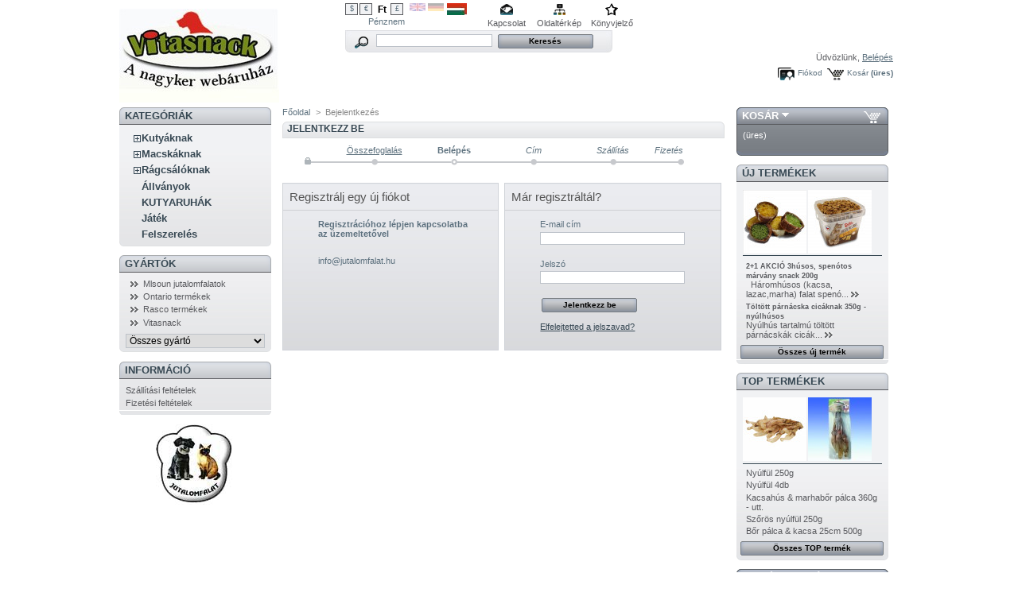

--- FILE ---
content_type: text/html; charset=utf-8
request_url: http://bolt.jutalomfalat.hu/authentication.php?back=manufacturer.php
body_size: 5863
content:
<!DOCTYPE html PUBLIC "-//W3C//DTD XHTML 1.1//EN" "http://www.w3.org/TR/xhtml11/DTD/xhtml11.dtd">
<html xmlns="http://www.w3.org/1999/xhtml" xml:lang="hu">
	<head>
		<title>Jutalomfalat</title>
		<meta http-equiv="Content-Type" content="application/xhtml+xml; charset=utf-8" />
		<meta name="generator" content="PrestaShop" />
		<meta name="robots" content="index,follow" />
		<link rel="icon" type="image/vnd.microsoft.icon" href="/img/favicon.ico" />
		<link rel="shortcut icon" type="image/x-icon" href="/img/favicon.ico" />
		<link href="/themes/prestashop/css/global.css" rel="stylesheet" type="text/css" media="all" />
			<script type="text/javascript" src="/js/tools.js"></script>
		<script type="text/javascript">
			var baseDir = '/';
			var static_token = '5eed7ebe7ff8909fab228a29ef2b3b48';
			var token = '60b60208fb533ee4e557c800badbca99';
			var priceDisplayPrecision = 0;
		</script>
		<script type="text/javascript" src="/js/jquery/jquery-1.2.6.pack.js"></script>
		<script type="text/javascript" src="/js/jquery/jquery.easing.1.3.js"></script>
		<script type="text/javascript" src="/js/jquery/jquery.hotkeys-0.7.8-packed.js"></script>
		<script type="text/javascript" src="/themes/prestashop/js/tools/statesManagement.js"></script>
			<!-- Block search module HEADER -->
<link rel="stylesheet" type="text/css" href="/css/jquery.autocomplete.css" />
<script type="text/javascript" src="/js/jquery/jquery.autocomplete.js"></script>
<!-- Block search module HEADER --><link rel="alternate" type="application/rss+xml" title="Jutalomfalat" href="http://bolt.jutalomfalat.hu/modules/feeder/rss.php?id_category=0&amp;orderby=position&amp;orderway=DESC" />
	</head>
	
	<body id="authentication">
			<noscript><ul><li>A shop &uuml;zemel&eacute;s&eacute;hez JavaScript aktiv&aacute;l&aacute;sa sz&uuml;ks&eacute;ges. K&eacute;rj&uuml;k aktiv&aacute;ld a b&ouml;ng&eacute;sződben.</li></ul></noscript>
		<div id="page">

			<!-- Header -->
			<div>
				<h1 id="logo"><a href="/" title="Jutalomfalat"><img src="/img/logo.jpg" alt="Jutalomfalat" /></a></h1>
				<div id="header">
					<!-- Block currencies module -->
<script type="text/javascript" src="/modules/blockcurrencies/blockcurrencies.js"></script>
<div id="currencies_block_top">
	<form id="setCurrency" action="/authentication.php?back=manufacturer.php" method="post">
		<ul>
							<li >
					<a href="javascript:setCurrency(2);" title="Dollar">$</a>
				</li>
							<li >
					<a href="javascript:setCurrency(1);" title="Euro">€</a>
				</li>
							<li class="selected">
					<a href="javascript:setCurrency(4);" title="Forint">Ft</a>
				</li>
							<li >
					<a href="javascript:setCurrency(3);" title="Pound">£</a>
				</li>
					</ul>
		<p>
				<input type="hidden" name="id_currency" id="id_currency" value=""/>
				<input type="hidden" name="SubmitCurrency" value="" />
			P&eacute;nznem
		</p>
	</form>
</div>
<!-- /Block currencies module --><!-- Block languages module -->
<div id="languages_block_top">
	<ul id="first-languages">
					<li >
				<a href="/authentication.php?back=manufacturer.php&amp;id_lang=1" title="English (English)">					<img src="/img/l/1.jpg" alt="English (English)" />
				</a>			</li>
					<li >
				<a href="/authentication.php?back=manufacturer.php&amp;id_lang=2" title="Deutsch">					<img src="/img/l/2.jpg" alt="Deutsch" />
				</a>			</li>
					<li class="selected_language">
									<img src="/img/l/3.jpg" alt="Magyar" />
							</li>
			</ul>
</div>
<script type="text/javascript">
	$('ul#first-languages li:not(.selected_language)').css('opacity', 0.3);
	$('ul#first-languages li:not(.selected_language)').hover(function(){
		$(this).css('opacity', 1);
	}, function(){
		$(this).css('opacity', 0.3);
	});
</script>
<!-- /Block languages module -->
<!-- Block permanent links module HEADER -->
<ul id="header_links">
	<li id="header_link_contact"><a href="https://bolt.jutalomfalat.hu/contact-form.php" title="Kapcsolat">Kapcsolat</a></li>
	<li id="header_link_sitemap"><a href="/sitemap.php" title="Oldalt&eacute;rk&eacute;p">Oldalt&eacute;rk&eacute;p</a></li>
	<li id="header_link_bookmark">
		<script type="text/javascript">writeBookmarkLink('http://bolt.jutalomfalat.hu/authentication.php?back=manufacturer.php', 'Jutalomfalat', 'K&ouml;nyvjelző');</script>
	</li>
</ul>
<!-- /Block permanent links module HEADER --><!-- Block search module TOP -->
<div id="search_block_top">
	<form method="get" action="/search.php" id="searchbox">
	<p>
		<label for="search_query"><!-- image on background --></label>
		<input type="hidden" name="orderby" value="position" />
		<input type="hidden" name="orderway" value="desc" />
		<input type="text" id="search_query" name="search_query" value="" />
		<input type="submit" name="submit_search" value="Keres&eacute;s" class="button" />
	</p>
	</form>
</div>
	<script type="text/javascript">
		
		
		function formatSearch(row) {
			return row[2] + ' > ' + row[1];
		}

		function redirectSearch(event, data, formatted) {
			$('#search_query').val(data[1]);
			document.location.href = data[3];
		}
		
		$('document').ready( function() {
			$("#search_query").autocomplete(
				'/search.php', {
				minChars: 3,
				max:10,
				width:500,
				scroll: false,
				formatItem:formatSearch,
				extraParams:{ajaxSearch:1,id_lang:}
			}).result(redirectSearch)
		});
		
	</script>
<!-- /Block search module TOP --><!-- Block user information module HEADER -->
<div id="header_user">
	<p id="header_user_info">
		&Uuml;dv&ouml;zl&uuml;nk,
					<a href="https://bolt.jutalomfalat.hu/my-account.php">Bel&eacute;p&eacute;s</a>
			</p>
	<ul id="header_nav">
		<li id="shopping_cart">
			<a href="https://bolt.jutalomfalat.hu/order.php" title="Kosarad">Kos&aacute;r</a>
				<span class="ajax_cart_quantity hidden"></span><span class="ajax_cart_product_txt hidden">term&eacute;k</span><span class="ajax_cart_product_txt_s hidden">term&eacute;kek</span>
				<span class="ajax_cart_total hidden"></span>
				<span class="ajax_cart_no_product">(&uuml;res)</span>
		</li>
		<li id="your_account"><a href="https://bolt.jutalomfalat.hu/my-account.php" title="Fi&oacute;kod">Fi&oacute;kod</a></li>
	</ul>
</div>
<!-- /Block user information module HEADER -->
				</div>
			</div>

			<!-- Left -->
			<div id="left_column" class="column">
				<script type="text/javascript" src="/themes/prestashop/js/tools/treeManagement.js"></script>

<!-- Block categories module -->
<div id="categories_block_left" class="block">
	<h4>Kateg&oacute;ri&aacute;k</h4>
	<div class="block_content">
		<ul class="tree dhtml">
											<li >
	<a href="http://bolt.jutalomfalat.hu/category.php?id_category=5"  title="">Kuty&aacute;knak</a>
			<ul>
											<li >
	<a href="http://bolt.jutalomfalat.hu/category.php?id_category=19"  title="">&Ouml;sszes jutalomfalat</a>
	</li>														<li >
	<a href="http://bolt.jutalomfalat.hu/category.php?id_category=21"  title="">Fogtiszt&iacute;t&oacute;k</a>
	</li>														<li >
	<a href="http://bolt.jutalomfalat.hu/category.php?id_category=34"  title="">Sz&aacute;r&iacute;tott sert&eacute;s-, marha-, ny&uacute;l r&eacute;szek</a>
	</li>														<li >
	<a href="http://bolt.jutalomfalat.hu/category.php?id_category=38"  title="">CSIRKEMENTES falatok</a>
	</li>														<li class="last">
	<a href="http://bolt.jutalomfalat.hu/category.php?id_category=41"  title="">R&aacute;g&oacute;bot</a>
	</li>							</ul>
	</li>														<li >
	<a href="http://bolt.jutalomfalat.hu/category.php?id_category=6"  title="">Macsk&aacute;knak</a>
			<ul>
											<li >
	<a href="http://bolt.jutalomfalat.hu/category.php?id_category=30"  title="">Jutalomfalatok</a>
	</li>														<li >
	<a href="http://bolt.jutalomfalat.hu/category.php?id_category=31"  title="">Felszerel&eacute;sek, Kieg&eacute;sz&iacute;tők</a>
	</li>														<li class="last">
	<a href="http://bolt.jutalomfalat.hu/category.php?id_category=36"  title="">&Eacute;lősk&ouml;dők elleni szerek</a>
	</li>							</ul>
	</li>														<li >
	<a href="http://bolt.jutalomfalat.hu/category.php?id_category=7"  title="">R&aacute;gcs&aacute;l&oacute;knak</a>
			<ul>
											<li class="last">
	<a href="http://bolt.jutalomfalat.hu/category.php?id_category=28"  title="">Jutalomfalatok</a>
	</li>							</ul>
	</li>														<li >
	<a href="http://bolt.jutalomfalat.hu/category.php?id_category=11"  title="">&Aacute;llv&aacute;nyok</a>
	</li>														<li >
	<a href="http://bolt.jutalomfalat.hu/category.php?id_category=37"  title="">KUTYARUH&Aacute;K</a>
	</li>														<li >
	<a href="http://bolt.jutalomfalat.hu/category.php?id_category=42"  title="">J&aacute;t&eacute;k</a>
	</li>														<li class="last">
	<a href="http://bolt.jutalomfalat.hu/category.php?id_category=43"  title="">Felszerel&eacute;s</a>
	</li>							</ul>
	</div>
</div>
<script type="text/javascript">
// <![CDATA[
	// we hide the tree only if JavaScript is activated
	$('div#categories_block_left ul.dhtml').hide();
// ]]>
</script>
<!-- /Block categories module --><!-- Block manufacturers module -->
<div id="manufacturers_block_left" class="block blockmanufacturer">
	<h4><a href="/manufacturer.php" title="Gy&aacute;rt&oacute;k">Gy&aacute;rt&oacute;k</a></h4>
	<div class="block_content">
		<ul class="bullet">
					<li class="first_item"><a href="http://bolt.jutalomfalat.hu/manufacturer.php?id_manufacturer=3" title="Egyebek Mlsoun jutalomfalatok">Mlsoun jutalomfalatok</a></li>
							<li class="item"><a href="http://bolt.jutalomfalat.hu/manufacturer.php?id_manufacturer=5" title="Egyebek Ontario termékek">Ontario termékek</a></li>
							<li class="item"><a href="http://bolt.jutalomfalat.hu/manufacturer.php?id_manufacturer=7" title="Egyebek Rasco termékek">Rasco termékek</a></li>
							<li class="last_item"><a href="http://bolt.jutalomfalat.hu/manufacturer.php?id_manufacturer=6" title="Egyebek Vitasnack">Vitasnack</a></li>
				</ul>
				<form action="/authentication.php" method="get">
			<p>
				<select id="manufacturer_list" onchange="autoUrl('manufacturer_list', '');">
					<option value="0">&Ouml;sszes gy&aacute;rt&oacute;</option>
									<option value="http://bolt.jutalomfalat.hu/manufacturer.php?id_manufacturer=3">Mlsoun jutalomfalatok</option>
									<option value="http://bolt.jutalomfalat.hu/manufacturer.php?id_manufacturer=5">Ontario termékek</option>
									<option value="http://bolt.jutalomfalat.hu/manufacturer.php?id_manufacturer=7">Rasco termékek</option>
									<option value="http://bolt.jutalomfalat.hu/manufacturer.php?id_manufacturer=6">Vitasnack</option>
								</select>
			</p>
		</form>
		</div>
</div>
<!-- /Block manufacturers module --><!-- Block informations module -->
<div id="informations_block_left" class="block">
	<h4>Inform&aacute;ci&oacute;</h4>
	<ul class="block_content">
					<li><a href="http://bolt.jutalomfalat.hu/cms.php?id_cms=1" title="Sz&aacute;ll&iacute;t&aacute;si felt&eacute;telek">Sz&aacute;ll&iacute;t&aacute;si felt&eacute;telek</a></li>
					<li><a href="http://bolt.jutalomfalat.hu/cms.php?id_cms=4" title="Fizet&eacute;si felt&eacute;telek">Fizet&eacute;si felt&eacute;telek</a></li>
			</ul>
</div>
<!-- /Block informations module --><!-- MODULE Block advertising -->
<div class="advertising_block">
	<a href="http://www.prestashop.com" title="Rekl&aacute;m"><img src="https://bolt.jutalomfalat.hu//modules/blockadvertising/advertising.jpg" alt="Rekl&aacute;m" /></a>
</div>
<!-- /MODULE Block advertising -->
			</div>

			<!-- Center -->
			<div id="center_column">
	<!-- Breadcrumb -->
<div class="breadcrumb">
	<a href="/" title="vissza a Főoldal">Főoldal</a><span class="navigation-pipe">&gt;</span>Bejelentkez&eacute;s</div>
<!-- /Breadcrumb -->
<script type="text/javascript">
// <![CDATA[
idSelectedCountry = false;
countries = new Array();
//]]>
</script>

<h2>Jelentkezz be</h2>

<!-- Steps -->
<ul class="step" id="order_step">
	<li class="step_done">
				<a href="https://bolt.jutalomfalat.hu/order.php">
			&Ouml;sszefoglal&aacute;s
		</a>
			</li>
	<li class="step_current">
				Bel&eacute;p&eacute;s
			</li>
	<li class="step_todo">
				C&iacute;m
			</li>
	<li class="step_todo">
				Sz&aacute;ll&iacute;t&aacute;s
			</li>
	<li id="step_end" class="step_todo">
		Fizet&eacute;s
	</li>
</ul>
<!-- /Steps -->

			<form class="std" id="create-account_form">
			<fieldset>
				<h3>Regisztr&aacute;lj egy &uacute;j fi&oacute;kot</h3>
				<h4>Regisztrációhoz lépjen kapcsolatba az üzemeltetővel</h4>
				<p class="text">
				    info@jutalomfalat.hu
				</p>
			</fieldset>
		</form>
		<!--<form action="https://bolt.jutalomfalat.hu/authentication.php" method="post" id="create-account_form" class="std">
			<fieldset>
				<h3>Regisztr&aacute;lj egy &uacute;j fi&oacute;kot</h3>
				<h4>&Iacute;rd be az e-mail c&iacute;medet egy &uacute;j fi&oacute;k l&eacute;trehoz&aacute;s&aacute;hoz.</h4>
				<p class="text">
					<label for="email_create">E-mail c&iacute;m</label>
					<span><input type="text" id="email_create" name="email_create" value="" class="account_input" /></span>
				</p>
				<p class="submit">
				<input type="hidden" class="hidden" name="back" value="manufacturer.php" />					<input type="submit" id="SubmitCreate" name="SubmitCreate" class="button_large" value="Regisztr&aacute;lj egy &uacute;j fi&oacute;kot" />
					<input type="hidden" class="hidden" name="SubmitCreate" value="Regisztr&aacute;lj egy &uacute;j fi&oacute;kot" />
				</p>
			</fieldset>
		</form>-->
		<form action="https://bolt.jutalomfalat.hu/authentication.php" method="post" id="login_form" class="std">
			<fieldset>
				<h3>M&aacute;r regisztr&aacute;lt&aacute;l?</h3>
				<p class="text">
					<label for="email">E-mail c&iacute;m</label>
					<span><input type="text" id="email" name="email" value="" class="account_input" /></span>
				</p>
				<p class="text">
					<label for="passwd">Jelsz&oacute;</label>
					<span><input type="password" id="passwd" name="passwd" value="" class="account_input" /></span>
				</p>
				<p class="submit">
					<input type="hidden" class="hidden" name="back" value="manufacturer.php" />					<input type="submit" id="SubmitLogin" name="SubmitLogin" class="button" value="Jelentkezz be" />
				</p>
				<p class="lost_password"><a href="/password.php">Elfelejtetted a jelszavad?</a></p>
			</fieldset>
		</form>
					</div>

<!-- Right -->
			<div id="right_column" class="column">
				
<script type="text/javascript" src="/js/jquery/iutil.prestashop-modifications.js"></script>
<script type="text/javascript" src="/js/jquery/ifxtransfer.js"></script>
<script type="text/javascript">
var CUSTOMIZE_TEXTFIELD = 1;
var customizationIdMessage = 'Testreszabás #';
var removingLinkText = 'termék eltávolítása a kosárból';
</script>
<script type="text/javascript" src="/modules/blockcart/ajax-cart.js"></script>

<!-- MODULE Block cart -->
<div id="cart_block" class="block exclusive">
	<h4>
		<a href="https://bolt.jutalomfalat.hu/order.php">Kos&aacute;r</a>
				<span id="block_cart_expand" >&nbsp;</span>
		<span id="block_cart_collapse" class="hidden">&nbsp;</span>
			</h4>
	<div class="block_content">
	<!-- block summary -->
	<div id="cart_block_summary" class="expanded">
		<span class="ajax_cart_quantity"></span>
		<span class="ajax_cart_product_txt_s hidden">term&eacute;kek</span>
		<span class="ajax_cart_product_txt hidden">term&eacute;k</span>
		<span class="ajax_cart_total"></span>
		<span class="ajax_cart_no_product">(&uuml;res)</span>
	</div>
	<!-- block list of products -->
	<div id="cart_block_list" class="collapsed">
			<p  id="cart_block_no_products">Nincsenek term&eacute;kek</p>
		
				
		<p id="cart-prices">
			<span>Sz&aacute;ll&iacute;t&aacute;s</span>
			<span id="cart_block_shipping_cost" class="price ajax_cart_shipping_cost">0 Ft</span>
			<br/>
						<span>&Ouml;sszesen</span>
			<span id="cart_block_total" class="price ajax_block_cart_total">0 Ft</span>
		</p>
						<p id="cart-buttons">
			<a href="https://bolt.jutalomfalat.hu/order.php" class="button_small" title="Kos&aacute;r">Kos&aacute;r</a>
			<a href="https://bolt.jutalomfalat.hu/order.php?step=1" id="button_order_cart" class="exclusive" title="Fizet&eacute;s">Fizet&eacute;s</a>
		</p>
	</div>
	</div>
</div>
<!-- /MODULE Block cart --><!-- MODULE Block new products -->
<div id="new-products_block_right" class="block products_block">
	<h4><a href="/new-products.php" title="&Uacute;j term&eacute;kek">&Uacute;j term&eacute;kek</a></h4>
	<div class="block_content">
			<ul class="product_images">
			<li><a href="http://bolt.jutalomfalat.hu/product.php?id_product=1097" title="3h&uacute;sos (lazac,kacsa,marha) spen&oacute;tos m&aacute;rv&aacute;ny snack"><img src="/img/p/1097-1809-medium.jpg" alt="3h&uacute;sos (lazac,kacsa,marha) spen&oacute;tos m&aacute;rv&aacute;ny snack" /></a></li>
			<li><a href="http://bolt.jutalomfalat.hu/product.php?id_product=1096" title="T&ouml;lt&ouml;tt p&aacute;rn&aacute;cska cic&aacute;knak 350g - mal&aacute;t&aacute;s"><img src="/img/p/1096-1807-medium.jpg" height="80" width="80" alt="T&ouml;lt&ouml;tt p&aacute;rn&aacute;cska cic&aacute;knak 350g - mal&aacute;t&aacute;s" /></a></li>		</ul>
		<dl class="products">
					<dt class="first_item"><a href="http://bolt.jutalomfalat.hu/product.php?id_product=1097" title="2+1 AKCI&Oacute; 3h&uacute;sos, spen&oacute;tos m&aacute;rv&aacute;ny snack 200g">2+1 AKCI&Oacute; 3h&uacute;sos, spen&oacute;tos m&aacute;rv&aacute;ny snack 200g</a></dt>
			<dd class="first_item"><a href="http://bolt.jutalomfalat.hu/product.php?id_product=1097">&nbsp;
H&aacute;romh&uacute;sos (kacsa, lazac,marha) falat spen&oacute;...</a>&nbsp;<a href="http://bolt.jutalomfalat.hu/product.php?id_product=1097"><img alt=">>" src="/themes/prestashop/img/bullet.gif"/></a></dd>					<dt class="last_item"><a href="http://bolt.jutalomfalat.hu/product.php?id_product=1096" title="T&ouml;lt&ouml;tt p&aacute;rn&aacute;cska cic&aacute;knak 350g - ny&uacute;lh&uacute;sos">T&ouml;lt&ouml;tt p&aacute;rn&aacute;cska cic&aacute;knak 350g - ny&uacute;lh&uacute;sos</a></dt>
			<dd class="last_item"><a href="http://bolt.jutalomfalat.hu/product.php?id_product=1096">Ny&uacute;lh&uacute;s tartalm&uacute; t&ouml;lt&ouml;tt p&aacute;rn&aacute;csk&aacute;k cic&aacute;k...</a>&nbsp;<a href="http://bolt.jutalomfalat.hu/product.php?id_product=1096"><img alt=">>" src="/themes/prestashop/img/bullet.gif"/></a></dd>				</dl>
		<p><a href="/new-products.php" title="&Ouml;sszes &uacute;j term&eacute;k" class="button_large">&Ouml;sszes &uacute;j term&eacute;k</a></p>
		</div>
</div>
<!-- /MODULE Block new products --><!-- MODULE Block best sellers -->
<div id="best-sellers_block_right" class="block products_block">
	<h4><a href="/best-sales.php">TOP term&eacute;kek</a></h4>
	<div class="block_content">
			<ul class="product_images">
			<li><a href="http://bolt.jutalomfalat.hu/product.php?id_product=426" title="Nyúlfül 250g"><img src="/img/p/426-1578-medium.jpg" height="80" width="80" alt="Nyúlfül 250g" /></a></li>
			<li><a href="http://bolt.jutalomfalat.hu/product.php?id_product=425" title="Nyúl fül 4db"><img src="/img/p/425-745-medium.jpg" height="80" width="80" alt="Nyúl fül 4db" /></a></li>		</ul>
		<dl>
					<dt class="first_item"><a href="http://bolt.jutalomfalat.hu/product.php?id_product=426" title="Nyúlfül 250g">Nyúlfül 250g</a></dt>
			<dd class="first_item"></dd>					<dt class="item"><a href="http://bolt.jutalomfalat.hu/product.php?id_product=425" title="Nyúlfül 4db">Nyúlfül 4db</a></dt>
			<dd class="item"></dd>					<dt class="item"><a href="http://bolt.jutalomfalat.hu/product.php?id_product=681" title="Kacsahús & marhabőr pálca 360g - utt.">Kacsahús & marhabőr pálca 360g - utt.</a></dt>
			<dd class="item"></dd>					<dt class="item"><a href="http://bolt.jutalomfalat.hu/product.php?id_product=850" title="Szőrös nyúlfül 250g">Szőrös nyúlfül 250g</a></dt>
			<dd class="item"></dd>					<dt class="last_item"><a href="http://bolt.jutalomfalat.hu/product.php?id_product=825" title="Bőr pálca & kacsa 25cm 500g">Bőr pálca & kacsa 25cm 500g</a></dt>
			<dd class="last_item"></dd>				</dl>
		<p><a href="/best-sales.php" title="&Ouml;sszes TOP term&eacute;k" class="button_large">&Ouml;sszes TOP term&eacute;k</a></p>
		</div>
</div>
<!-- /MODULE Block best sellers --><!-- MODULE Block specials -->
<div id="special_block_right" class="block products_block exclusive blockspecials">
	<h4><a href="/prices-drop.php" title="Akci&oacute;s term&eacute;kek">Akci&oacute;s term&eacute;kek</a></h4>
	<div class="block_content">
		<ul class="products">
			<li class="product_image">
				<a href="http://bolt.jutalomfalat.hu/product.php?id_product=1091"><img src="/img/p/1091-1803-medium.jpg" alt="KOLB&Aacute;SZ kacsah&uacute;ssal M - 40db (DENTOS)" height="80" width="80" title="KOLB&Aacute;SZ kacsah&uacute;ssal M - 40db (DENTOS)" /></a>
			</li>
			<li>
				<h5><a href="http://bolt.jutalomfalat.hu/product.php?id_product=1091" title="KOLB&Aacute;SZ kacsah&uacute;ssal M - 40db (DENTOS)">KOLB&Aacute;SZ kacsah&uacute;ssal M - 40db (DENTOS)</a></h5>
				<span class="price-discount">8 980 Ft</span>
				<span class="reduction">(-15%)</span>				<span class="price">7 633 Ft</span>											</li>
		</ul>
		<p>
			<a href="/prices-drop.php" title="Akci&oacute;s term&eacute;kek" class="button">Akci&oacute;s term&eacute;kek</a>
		</p>
	</div>
</div>
<!-- /MODULE Block specials --><script type="text/javascript" src="/modules/blockwishlist/js/ajax-wishlist.js"></script>
<div id="wishlist_block" class="block account">
	<h4>
		<a href="https://bolt.jutalomfalat.hu//modules/blockwishlist/mywishlist.php">Wishlist</a>
	</h4>
	<div class="block_content">
		<div id="wishlist_block_list" class="expanded">
					<dl class="products">
				<dt>No products</dt>
			</dl>
				</div>
		<p class="align_center">
					<a href="https://bolt.jutalomfalat.hu/modules/blockwishlist/mywishlist.php" class="exclusive" title="My wishlists">My wishlists</a>
		</p>
	</div>
</div>
			</div>

<!-- Footer -->
			<div id="footer"><!-- MODULE Block various links -->
<ul class="block_various_links" id="block_various_links_footer">
	<li class="first_item"><a href="/prices-drop.php" title="">Akci&oacute;s term&eacute;kek</a></li>
	<li class="item"><a href="/new-products.php" title="">&Uacute;j term&eacute;kek</a></li>
	<li class="item"><a href="/best-sales.php" title="">Top term&eacute;kek</a></li>
	<li class="item"><a href="https://bolt.jutalomfalat.hu/contact-form.php" title="">Kapcsolat</a></li>
			<li class="item"><a href="http://bolt.jutalomfalat.hu/cms.php?id_cms=1" title="Sz&aacute;ll&iacute;t&aacute;si felt&eacute;telek">Sz&aacute;ll&iacute;t&aacute;si felt&eacute;telek</a></li>
			<li class="item"><a href="http://bolt.jutalomfalat.hu/cms.php?id_cms=4" title="Fizet&eacute;si felt&eacute;telek">Fizet&eacute;si felt&eacute;telek</a></li>
		<li class="last_item">A rendszer motorja: <a href="http://www.prestashop.com">PrestaShop</a>&trade;</li>
</ul>
<!-- /MODULE Block various links -->
			<script type="text/javascript" src="https://bolt.jutalomfalat.hu/js/pluginDetect.js"></script>
			<script type="text/javascript">
				plugins = new Object;
				
				plugins.adobe_director = (PluginDetect.getVersion("Shockwave") != null) ? 1 : 0;
				plugins.adobe_flash = (PluginDetect.getVersion("Flash") != null) ? 1 : 0;
				plugins.apple_quicktime = (PluginDetect.getVersion("QuickTime") != null) ? 1 : 0;
				plugins.windows_media = (PluginDetect.getVersion("WindowsMediaPlayer") != null) ? 1 : 0;
				plugins.sun_java = (PluginDetect.getVersion("java") != null) ? 1 : 0;
				plugins.real_player = (PluginDetect.getVersion("RealPlayer") != null) ? 1 : 0;
				
				$(document).ready(
					function() {
						navinfo = new Object;
						navinfo = { screen_resolution_x: screen.width, screen_resolution_y: screen.height, screen_color:screen.colorDepth};
						for (var i in plugins)
							navinfo[i] = plugins[i];
						navinfo.type = "navinfo";
						navinfo.token = "IUS9L2y1bOQ=";
						$.post("https://bolt.jutalomfalat.hu/statistics.php", navinfo);
					}
				);
			</script>
		<script type="text/javascript">
			var time_start;
			$(window).load(
				function() {
					time_start = new Date();
				}
			);
			$(window).unload(
				function() {
					var time_end = new Date();
					var pagetime = new Object;
					pagetime.type = "pagetime";
					pagetime.token = "0inYMgAZkkc=eUKCNoUeElo=V18i2Tu6iDk=trS5b7EhssQ=";
					pagetime.time = time_end-time_start;
					$.post("https://bolt.jutalomfalat.hu/statistics.php", pagetime);
				}
			);
		</script></div>
		</div>
		</body>
</html>

--- FILE ---
content_type: text/html; charset=utf-8
request_url: http://bolt.jutalomfalat.hu/cart.php?_=1769823240438&ajax=true&token=5eed7ebe7ff8909fab228a29ef2b3b48
body_size: 5565
content:
<!DOCTYPE html PUBLIC "-//W3C//DTD XHTML 1.1//EN" "http://www.w3.org/TR/xhtml11/DTD/xhtml11.dtd">
<html xmlns="http://www.w3.org/1999/xhtml" xml:lang="hu">
	<head>
		<title>Jutalomfalat</title>
		<meta http-equiv="Content-Type" content="application/xhtml+xml; charset=utf-8" />
		<meta name="generator" content="PrestaShop" />
		<meta name="robots" content="index,follow" />
		<link rel="icon" type="image/vnd.microsoft.icon" href="/img/favicon.ico" />
		<link rel="shortcut icon" type="image/x-icon" href="/img/favicon.ico" />
		<link href="/themes/prestashop/css/global.css" rel="stylesheet" type="text/css" media="all" />
			<script type="text/javascript" src="/js/tools.js"></script>
		<script type="text/javascript">
			var baseDir = '/';
			var static_token = '5eed7ebe7ff8909fab228a29ef2b3b48';
			var token = '60b60208fb533ee4e557c800badbca99';
			var priceDisplayPrecision = 0;
		</script>
		<script type="text/javascript" src="/js/jquery/jquery-1.2.6.pack.js"></script>
		<script type="text/javascript" src="/js/jquery/jquery.easing.1.3.js"></script>
		<script type="text/javascript" src="/js/jquery/jquery.hotkeys-0.7.8-packed.js"></script>
		<script type="text/javascript" src="/themes/prestashop/js/tools/statesManagement.js"></script>
			<!-- Block search module HEADER -->
<link rel="stylesheet" type="text/css" href="/css/jquery.autocomplete.css" />
<script type="text/javascript" src="/js/jquery/jquery.autocomplete.js"></script>
<!-- Block search module HEADER --><link rel="alternate" type="application/rss+xml" title="Jutalomfalat" href="http://bolt.jutalomfalat.hu/modules/feeder/rss.php?id_category=0&amp;orderby=position&amp;orderway=DESC" />
	</head>
	
	<body id="authentication">
			<noscript><ul><li>A shop &uuml;zemel&eacute;s&eacute;hez JavaScript aktiv&aacute;l&aacute;sa sz&uuml;ks&eacute;ges. K&eacute;rj&uuml;k aktiv&aacute;ld a b&ouml;ng&eacute;sződben.</li></ul></noscript>
		<div id="page">

			<!-- Header -->
			<div>
				<h1 id="logo"><a href="/" title="Jutalomfalat"><img src="/img/logo.jpg" alt="Jutalomfalat" /></a></h1>
				<div id="header">
					<!-- Block currencies module -->
<script type="text/javascript" src="/modules/blockcurrencies/blockcurrencies.js"></script>
<div id="currencies_block_top">
	<form id="setCurrency" action="/authentication.php?back=cart.php?_=1769823240438&amp;ajax=true&amp;token=5eed7ebe7ff8909fab228a29ef2b3b48" method="post">
		<ul>
							<li >
					<a href="javascript:setCurrency(2);" title="Dollar">$</a>
				</li>
							<li >
					<a href="javascript:setCurrency(1);" title="Euro">€</a>
				</li>
							<li class="selected">
					<a href="javascript:setCurrency(4);" title="Forint">Ft</a>
				</li>
							<li >
					<a href="javascript:setCurrency(3);" title="Pound">£</a>
				</li>
					</ul>
		<p>
				<input type="hidden" name="id_currency" id="id_currency" value=""/>
				<input type="hidden" name="SubmitCurrency" value="" />
			P&eacute;nznem
		</p>
	</form>
</div>
<!-- /Block currencies module --><!-- Block languages module -->
<div id="languages_block_top">
	<ul id="first-languages">
					<li >
				<a href="/authentication.php?back=cart.php%3F_%3D1769823240438&amp;ajax=true&amp;token=5eed7ebe7ff8909fab228a29ef2b3b48&amp;id_lang=1" title="English (English)">					<img src="/img/l/1.jpg" alt="English (English)" />
				</a>			</li>
					<li >
				<a href="/authentication.php?back=cart.php%3F_%3D1769823240438&amp;ajax=true&amp;token=5eed7ebe7ff8909fab228a29ef2b3b48&amp;id_lang=2" title="Deutsch">					<img src="/img/l/2.jpg" alt="Deutsch" />
				</a>			</li>
					<li class="selected_language">
									<img src="/img/l/3.jpg" alt="Magyar" />
							</li>
			</ul>
</div>
<script type="text/javascript">
	$('ul#first-languages li:not(.selected_language)').css('opacity', 0.3);
	$('ul#first-languages li:not(.selected_language)').hover(function(){
		$(this).css('opacity', 1);
	}, function(){
		$(this).css('opacity', 0.3);
	});
</script>
<!-- /Block languages module -->
<!-- Block permanent links module HEADER -->
<ul id="header_links">
	<li id="header_link_contact"><a href="https://bolt.jutalomfalat.hu/contact-form.php" title="Kapcsolat">Kapcsolat</a></li>
	<li id="header_link_sitemap"><a href="/sitemap.php" title="Oldalt&eacute;rk&eacute;p">Oldalt&eacute;rk&eacute;p</a></li>
	<li id="header_link_bookmark">
		<script type="text/javascript">writeBookmarkLink('http://bolt.jutalomfalat.hu/authentication.php?back=cart.php?_=1769823240438&amp;ajax=true&amp;token=5eed7ebe7ff8909fab228a29ef2b3b48', 'Jutalomfalat', 'K&ouml;nyvjelző');</script>
	</li>
</ul>
<!-- /Block permanent links module HEADER --><!-- Block search module TOP -->
<div id="search_block_top">
	<form method="get" action="/search.php" id="searchbox">
	<p>
		<label for="search_query"><!-- image on background --></label>
		<input type="hidden" name="orderby" value="position" />
		<input type="hidden" name="orderway" value="desc" />
		<input type="text" id="search_query" name="search_query" value="" />
		<input type="submit" name="submit_search" value="Keres&eacute;s" class="button" />
	</p>
	</form>
</div>
	<script type="text/javascript">
		
		
		function formatSearch(row) {
			return row[2] + ' > ' + row[1];
		}

		function redirectSearch(event, data, formatted) {
			$('#search_query').val(data[1]);
			document.location.href = data[3];
		}
		
		$('document').ready( function() {
			$("#search_query").autocomplete(
				'/search.php', {
				minChars: 3,
				max:10,
				width:500,
				scroll: false,
				formatItem:formatSearch,
				extraParams:{ajaxSearch:1,id_lang:}
			}).result(redirectSearch)
		});
		
	</script>
<!-- /Block search module TOP --><!-- Block user information module HEADER -->
<div id="header_user">
	<p id="header_user_info">
		&Uuml;dv&ouml;zl&uuml;nk,
					<a href="https://bolt.jutalomfalat.hu/my-account.php">Bel&eacute;p&eacute;s</a>
			</p>
	<ul id="header_nav">
		<li id="shopping_cart">
			<a href="https://bolt.jutalomfalat.hu/order.php" title="Kosarad">Kos&aacute;r</a>
				<span class="ajax_cart_quantity hidden"></span><span class="ajax_cart_product_txt hidden">term&eacute;k</span><span class="ajax_cart_product_txt_s hidden">term&eacute;kek</span>
				<span class="ajax_cart_total hidden"></span>
				<span class="ajax_cart_no_product">(&uuml;res)</span>
		</li>
		<li id="your_account"><a href="https://bolt.jutalomfalat.hu/my-account.php" title="Fi&oacute;kod">Fi&oacute;kod</a></li>
	</ul>
</div>
<!-- /Block user information module HEADER -->
				</div>
			</div>

			<!-- Left -->
			<div id="left_column" class="column">
				<script type="text/javascript" src="/themes/prestashop/js/tools/treeManagement.js"></script>

<!-- Block categories module -->
<div id="categories_block_left" class="block">
	<h4>Kateg&oacute;ri&aacute;k</h4>
	<div class="block_content">
		<ul class="tree dhtml">
											<li >
	<a href="http://bolt.jutalomfalat.hu/category.php?id_category=5"  title="">Kuty&aacute;knak</a>
			<ul>
											<li >
	<a href="http://bolt.jutalomfalat.hu/category.php?id_category=19"  title="">&Ouml;sszes jutalomfalat</a>
	</li>														<li >
	<a href="http://bolt.jutalomfalat.hu/category.php?id_category=21"  title="">Fogtiszt&iacute;t&oacute;k</a>
	</li>														<li >
	<a href="http://bolt.jutalomfalat.hu/category.php?id_category=34"  title="">Sz&aacute;r&iacute;tott sert&eacute;s-, marha-, ny&uacute;l r&eacute;szek</a>
	</li>														<li >
	<a href="http://bolt.jutalomfalat.hu/category.php?id_category=38"  title="">CSIRKEMENTES falatok</a>
	</li>														<li class="last">
	<a href="http://bolt.jutalomfalat.hu/category.php?id_category=41"  title="">R&aacute;g&oacute;bot</a>
	</li>							</ul>
	</li>														<li >
	<a href="http://bolt.jutalomfalat.hu/category.php?id_category=6"  title="">Macsk&aacute;knak</a>
			<ul>
											<li >
	<a href="http://bolt.jutalomfalat.hu/category.php?id_category=30"  title="">Jutalomfalatok</a>
	</li>														<li >
	<a href="http://bolt.jutalomfalat.hu/category.php?id_category=31"  title="">Felszerel&eacute;sek, Kieg&eacute;sz&iacute;tők</a>
	</li>														<li class="last">
	<a href="http://bolt.jutalomfalat.hu/category.php?id_category=36"  title="">&Eacute;lősk&ouml;dők elleni szerek</a>
	</li>							</ul>
	</li>														<li >
	<a href="http://bolt.jutalomfalat.hu/category.php?id_category=7"  title="">R&aacute;gcs&aacute;l&oacute;knak</a>
			<ul>
											<li class="last">
	<a href="http://bolt.jutalomfalat.hu/category.php?id_category=28"  title="">Jutalomfalatok</a>
	</li>							</ul>
	</li>														<li >
	<a href="http://bolt.jutalomfalat.hu/category.php?id_category=11"  title="">&Aacute;llv&aacute;nyok</a>
	</li>														<li >
	<a href="http://bolt.jutalomfalat.hu/category.php?id_category=37"  title="">KUTYARUH&Aacute;K</a>
	</li>														<li >
	<a href="http://bolt.jutalomfalat.hu/category.php?id_category=42"  title="">J&aacute;t&eacute;k</a>
	</li>														<li class="last">
	<a href="http://bolt.jutalomfalat.hu/category.php?id_category=43"  title="">Felszerel&eacute;s</a>
	</li>							</ul>
	</div>
</div>
<script type="text/javascript">
// <![CDATA[
	// we hide the tree only if JavaScript is activated
	$('div#categories_block_left ul.dhtml').hide();
// ]]>
</script>
<!-- /Block categories module --><!-- Block manufacturers module -->
<div id="manufacturers_block_left" class="block blockmanufacturer">
	<h4><a href="/manufacturer.php" title="Gy&aacute;rt&oacute;k">Gy&aacute;rt&oacute;k</a></h4>
	<div class="block_content">
		<ul class="bullet">
					<li class="first_item"><a href="http://bolt.jutalomfalat.hu/manufacturer.php?id_manufacturer=3" title="Egyebek Mlsoun jutalomfalatok">Mlsoun jutalomfalatok</a></li>
							<li class="item"><a href="http://bolt.jutalomfalat.hu/manufacturer.php?id_manufacturer=5" title="Egyebek Ontario termékek">Ontario termékek</a></li>
							<li class="item"><a href="http://bolt.jutalomfalat.hu/manufacturer.php?id_manufacturer=7" title="Egyebek Rasco termékek">Rasco termékek</a></li>
							<li class="last_item"><a href="http://bolt.jutalomfalat.hu/manufacturer.php?id_manufacturer=6" title="Egyebek Vitasnack">Vitasnack</a></li>
				</ul>
				<form action="/authentication.php" method="get">
			<p>
				<select id="manufacturer_list" onchange="autoUrl('manufacturer_list', '');">
					<option value="0">&Ouml;sszes gy&aacute;rt&oacute;</option>
									<option value="http://bolt.jutalomfalat.hu/manufacturer.php?id_manufacturer=3">Mlsoun jutalomfalatok</option>
									<option value="http://bolt.jutalomfalat.hu/manufacturer.php?id_manufacturer=5">Ontario termékek</option>
									<option value="http://bolt.jutalomfalat.hu/manufacturer.php?id_manufacturer=7">Rasco termékek</option>
									<option value="http://bolt.jutalomfalat.hu/manufacturer.php?id_manufacturer=6">Vitasnack</option>
								</select>
			</p>
		</form>
		</div>
</div>
<!-- /Block manufacturers module --><!-- Block informations module -->
<div id="informations_block_left" class="block">
	<h4>Inform&aacute;ci&oacute;</h4>
	<ul class="block_content">
					<li><a href="http://bolt.jutalomfalat.hu/cms.php?id_cms=1" title="Sz&aacute;ll&iacute;t&aacute;si felt&eacute;telek">Sz&aacute;ll&iacute;t&aacute;si felt&eacute;telek</a></li>
					<li><a href="http://bolt.jutalomfalat.hu/cms.php?id_cms=4" title="Fizet&eacute;si felt&eacute;telek">Fizet&eacute;si felt&eacute;telek</a></li>
			</ul>
</div>
<!-- /Block informations module --><!-- MODULE Block advertising -->
<div class="advertising_block">
	<a href="http://www.prestashop.com" title="Rekl&aacute;m"><img src="https://bolt.jutalomfalat.hu//modules/blockadvertising/advertising.jpg" alt="Rekl&aacute;m" /></a>
</div>
<!-- /MODULE Block advertising -->
			</div>

			<!-- Center -->
			<div id="center_column">
	<!-- Breadcrumb -->
<div class="breadcrumb">
	<a href="/" title="vissza a Főoldal">Főoldal</a><span class="navigation-pipe">&gt;</span>Bejelentkez&eacute;s</div>
<!-- /Breadcrumb -->
<script type="text/javascript">
// <![CDATA[
idSelectedCountry = false;
countries = new Array();
//]]>
</script>

<h2>Jelentkezz be</h2>

<!-- Steps -->
<ul class="step" id="order_step">
	<li class="step_done">
				<a href="https://bolt.jutalomfalat.hu/order.php">
			&Ouml;sszefoglal&aacute;s
		</a>
			</li>
	<li class="step_current">
				Bel&eacute;p&eacute;s
			</li>
	<li class="step_todo">
				C&iacute;m
			</li>
	<li class="step_todo">
				Sz&aacute;ll&iacute;t&aacute;s
			</li>
	<li id="step_end" class="step_todo">
		Fizet&eacute;s
	</li>
</ul>
<!-- /Steps -->

			<form class="std" id="create-account_form">
			<fieldset>
				<h3>Regisztr&aacute;lj egy &uacute;j fi&oacute;kot</h3>
				<h4>Regisztrációhoz lépjen kapcsolatba az üzemeltetővel</h4>
				<p class="text">
				    info@jutalomfalat.hu
				</p>
			</fieldset>
		</form>
		<!--<form action="https://bolt.jutalomfalat.hu/authentication.php" method="post" id="create-account_form" class="std">
			<fieldset>
				<h3>Regisztr&aacute;lj egy &uacute;j fi&oacute;kot</h3>
				<h4>&Iacute;rd be az e-mail c&iacute;medet egy &uacute;j fi&oacute;k l&eacute;trehoz&aacute;s&aacute;hoz.</h4>
				<p class="text">
					<label for="email_create">E-mail c&iacute;m</label>
					<span><input type="text" id="email_create" name="email_create" value="" class="account_input" /></span>
				</p>
				<p class="submit">
				<input type="hidden" class="hidden" name="back" value="cart.php?_=1769823240438" />					<input type="submit" id="SubmitCreate" name="SubmitCreate" class="button_large" value="Regisztr&aacute;lj egy &uacute;j fi&oacute;kot" />
					<input type="hidden" class="hidden" name="SubmitCreate" value="Regisztr&aacute;lj egy &uacute;j fi&oacute;kot" />
				</p>
			</fieldset>
		</form>-->
		<form action="https://bolt.jutalomfalat.hu/authentication.php" method="post" id="login_form" class="std">
			<fieldset>
				<h3>M&aacute;r regisztr&aacute;lt&aacute;l?</h3>
				<p class="text">
					<label for="email">E-mail c&iacute;m</label>
					<span><input type="text" id="email" name="email" value="" class="account_input" /></span>
				</p>
				<p class="text">
					<label for="passwd">Jelsz&oacute;</label>
					<span><input type="password" id="passwd" name="passwd" value="" class="account_input" /></span>
				</p>
				<p class="submit">
					<input type="hidden" class="hidden" name="back" value="cart.php?_=1769823240438" />					<input type="submit" id="SubmitLogin" name="SubmitLogin" class="button" value="Jelentkezz be" />
				</p>
				<p class="lost_password"><a href="/password.php">Elfelejtetted a jelszavad?</a></p>
			</fieldset>
		</form>
					</div>

<!-- Right -->
			<div id="right_column" class="column">
				
<script type="text/javascript" src="/js/jquery/iutil.prestashop-modifications.js"></script>
<script type="text/javascript" src="/js/jquery/ifxtransfer.js"></script>
<script type="text/javascript">
var CUSTOMIZE_TEXTFIELD = 1;
var customizationIdMessage = 'Testreszabás #';
var removingLinkText = 'termék eltávolítása a kosárból';
</script>
<script type="text/javascript" src="/modules/blockcart/ajax-cart.js"></script>

<!-- MODULE Block cart -->
<div id="cart_block" class="block exclusive">
	<h4>
		<a href="https://bolt.jutalomfalat.hu/order.php">Kos&aacute;r</a>
				<span id="block_cart_expand" >&nbsp;</span>
		<span id="block_cart_collapse" class="hidden">&nbsp;</span>
			</h4>
	<div class="block_content">
	<!-- block summary -->
	<div id="cart_block_summary" class="expanded">
		<span class="ajax_cart_quantity"></span>
		<span class="ajax_cart_product_txt_s hidden">term&eacute;kek</span>
		<span class="ajax_cart_product_txt hidden">term&eacute;k</span>
		<span class="ajax_cart_total"></span>
		<span class="ajax_cart_no_product">(&uuml;res)</span>
	</div>
	<!-- block list of products -->
	<div id="cart_block_list" class="collapsed">
			<p  id="cart_block_no_products">Nincsenek term&eacute;kek</p>
		
				
		<p id="cart-prices">
			<span>Sz&aacute;ll&iacute;t&aacute;s</span>
			<span id="cart_block_shipping_cost" class="price ajax_cart_shipping_cost">0 Ft</span>
			<br/>
						<span>&Ouml;sszesen</span>
			<span id="cart_block_total" class="price ajax_block_cart_total">0 Ft</span>
		</p>
						<p id="cart-buttons">
			<a href="https://bolt.jutalomfalat.hu/order.php" class="button_small" title="Kos&aacute;r">Kos&aacute;r</a>
			<a href="https://bolt.jutalomfalat.hu/order.php?step=1" id="button_order_cart" class="exclusive" title="Fizet&eacute;s">Fizet&eacute;s</a>
		</p>
	</div>
	</div>
</div>
<!-- /MODULE Block cart --><!-- MODULE Block new products -->
<div id="new-products_block_right" class="block products_block">
	<h4><a href="/new-products.php" title="&Uacute;j term&eacute;kek">&Uacute;j term&eacute;kek</a></h4>
	<div class="block_content">
			<ul class="product_images">
			<li><a href="http://bolt.jutalomfalat.hu/product.php?id_product=1097" title="3h&uacute;sos (lazac,kacsa,marha) spen&oacute;tos m&aacute;rv&aacute;ny snack"><img src="/img/p/1097-1809-medium.jpg" alt="3h&uacute;sos (lazac,kacsa,marha) spen&oacute;tos m&aacute;rv&aacute;ny snack" /></a></li>
			<li><a href="http://bolt.jutalomfalat.hu/product.php?id_product=1096" title="T&ouml;lt&ouml;tt p&aacute;rn&aacute;cska cic&aacute;knak 350g - mal&aacute;t&aacute;s"><img src="/img/p/1096-1807-medium.jpg" height="80" width="80" alt="T&ouml;lt&ouml;tt p&aacute;rn&aacute;cska cic&aacute;knak 350g - mal&aacute;t&aacute;s" /></a></li>		</ul>
		<dl class="products">
					<dt class="first_item"><a href="http://bolt.jutalomfalat.hu/product.php?id_product=1097" title="2+1 AKCI&Oacute; 3h&uacute;sos, spen&oacute;tos m&aacute;rv&aacute;ny snack 200g">2+1 AKCI&Oacute; 3h&uacute;sos, spen&oacute;tos m&aacute;rv&aacute;ny snack 200g</a></dt>
			<dd class="first_item"><a href="http://bolt.jutalomfalat.hu/product.php?id_product=1097">&nbsp;
H&aacute;romh&uacute;sos (kacsa, lazac,marha) falat spen&oacute;...</a>&nbsp;<a href="http://bolt.jutalomfalat.hu/product.php?id_product=1097"><img alt=">>" src="/themes/prestashop/img/bullet.gif"/></a></dd>					<dt class="last_item"><a href="http://bolt.jutalomfalat.hu/product.php?id_product=1096" title="T&ouml;lt&ouml;tt p&aacute;rn&aacute;cska cic&aacute;knak 350g - ny&uacute;lh&uacute;sos">T&ouml;lt&ouml;tt p&aacute;rn&aacute;cska cic&aacute;knak 350g - ny&uacute;lh&uacute;sos</a></dt>
			<dd class="last_item"><a href="http://bolt.jutalomfalat.hu/product.php?id_product=1096">Ny&uacute;lh&uacute;s tartalm&uacute; t&ouml;lt&ouml;tt p&aacute;rn&aacute;csk&aacute;k cic&aacute;k...</a>&nbsp;<a href="http://bolt.jutalomfalat.hu/product.php?id_product=1096"><img alt=">>" src="/themes/prestashop/img/bullet.gif"/></a></dd>				</dl>
		<p><a href="/new-products.php" title="&Ouml;sszes &uacute;j term&eacute;k" class="button_large">&Ouml;sszes &uacute;j term&eacute;k</a></p>
		</div>
</div>
<!-- /MODULE Block new products --><!-- MODULE Block best sellers -->
<div id="best-sellers_block_right" class="block products_block">
	<h4><a href="/best-sales.php">TOP term&eacute;kek</a></h4>
	<div class="block_content">
			<ul class="product_images">
			<li><a href="http://bolt.jutalomfalat.hu/product.php?id_product=426" title="Nyúlfül 250g"><img src="/img/p/426-1578-medium.jpg" height="80" width="80" alt="Nyúlfül 250g" /></a></li>
			<li><a href="http://bolt.jutalomfalat.hu/product.php?id_product=425" title="Nyúl fül 4db"><img src="/img/p/425-745-medium.jpg" height="80" width="80" alt="Nyúl fül 4db" /></a></li>		</ul>
		<dl>
					<dt class="first_item"><a href="http://bolt.jutalomfalat.hu/product.php?id_product=426" title="Nyúlfül 250g">Nyúlfül 250g</a></dt>
			<dd class="first_item"></dd>					<dt class="item"><a href="http://bolt.jutalomfalat.hu/product.php?id_product=425" title="Nyúlfül 4db">Nyúlfül 4db</a></dt>
			<dd class="item"></dd>					<dt class="item"><a href="http://bolt.jutalomfalat.hu/product.php?id_product=681" title="Kacsahús & marhabőr pálca 360g - utt.">Kacsahús & marhabőr pálca 360g - utt.</a></dt>
			<dd class="item"></dd>					<dt class="item"><a href="http://bolt.jutalomfalat.hu/product.php?id_product=850" title="Szőrös nyúlfül 250g">Szőrös nyúlfül 250g</a></dt>
			<dd class="item"></dd>					<dt class="last_item"><a href="http://bolt.jutalomfalat.hu/product.php?id_product=825" title="Bőr pálca & kacsa 25cm 500g">Bőr pálca & kacsa 25cm 500g</a></dt>
			<dd class="last_item"></dd>				</dl>
		<p><a href="/best-sales.php" title="&Ouml;sszes TOP term&eacute;k" class="button_large">&Ouml;sszes TOP term&eacute;k</a></p>
		</div>
</div>
<!-- /MODULE Block best sellers --><!-- MODULE Block specials -->
<div id="special_block_right" class="block products_block exclusive blockspecials">
	<h4><a href="/prices-drop.php" title="Akci&oacute;s term&eacute;kek">Akci&oacute;s term&eacute;kek</a></h4>
	<div class="block_content">
		<ul class="products">
			<li class="product_image">
				<a href="http://bolt.jutalomfalat.hu/product.php?id_product=829"><img src="/img/p/829-1386-medium.jpg" alt="Rollos 500g - velős" height="80" width="80" title="AKCI&Oacute; Rollos 500g - velős" /></a>
			</li>
			<li>
				<h5><a href="http://bolt.jutalomfalat.hu/product.php?id_product=829" title="AKCI&Oacute; Rollos 500g - velős">AKCI&Oacute; Rollos 500g - velős</a></h5>
				<span class="price-discount">1 135 Ft</span>
				<span class="reduction">(-18%)</span>				<span class="price">931 Ft</span>											</li>
		</ul>
		<p>
			<a href="/prices-drop.php" title="Akci&oacute;s term&eacute;kek" class="button">Akci&oacute;s term&eacute;kek</a>
		</p>
	</div>
</div>
<!-- /MODULE Block specials --><script type="text/javascript" src="/modules/blockwishlist/js/ajax-wishlist.js"></script>
<div id="wishlist_block" class="block account">
	<h4>
		<a href="https://bolt.jutalomfalat.hu//modules/blockwishlist/mywishlist.php">Wishlist</a>
	</h4>
	<div class="block_content">
		<div id="wishlist_block_list" class="expanded">
					<dl class="products">
				<dt>No products</dt>
			</dl>
				</div>
		<p class="align_center">
					<a href="https://bolt.jutalomfalat.hu/modules/blockwishlist/mywishlist.php" class="exclusive" title="My wishlists">My wishlists</a>
		</p>
	</div>
</div>
			</div>

<!-- Footer -->
			<div id="footer"><!-- MODULE Block various links -->
<ul class="block_various_links" id="block_various_links_footer">
	<li class="first_item"><a href="/prices-drop.php" title="">Akci&oacute;s term&eacute;kek</a></li>
	<li class="item"><a href="/new-products.php" title="">&Uacute;j term&eacute;kek</a></li>
	<li class="item"><a href="/best-sales.php" title="">Top term&eacute;kek</a></li>
	<li class="item"><a href="https://bolt.jutalomfalat.hu/contact-form.php" title="">Kapcsolat</a></li>
			<li class="item"><a href="http://bolt.jutalomfalat.hu/cms.php?id_cms=1" title="Sz&aacute;ll&iacute;t&aacute;si felt&eacute;telek">Sz&aacute;ll&iacute;t&aacute;si felt&eacute;telek</a></li>
			<li class="item"><a href="http://bolt.jutalomfalat.hu/cms.php?id_cms=4" title="Fizet&eacute;si felt&eacute;telek">Fizet&eacute;si felt&eacute;telek</a></li>
		<li class="last_item">A rendszer motorja: <a href="http://www.prestashop.com">PrestaShop</a>&trade;</li>
</ul>
<!-- /MODULE Block various links -->
		<script type="text/javascript">
			var time_start;
			$(window).load(
				function() {
					time_start = new Date();
				}
			);
			$(window).unload(
				function() {
					var time_end = new Date();
					var pagetime = new Object;
					pagetime.type = "pagetime";
					pagetime.token = "0inYMgAZkkc=eUKCNoUeElo=V18i2Tu6iDk=v2JCEGXHjt4=";
					pagetime.time = time_end-time_start;
					$.post("https://bolt.jutalomfalat.hu/statistics.php", pagetime);
				}
			);
		</script></div>
		</div>
		</body>
</html>

--- FILE ---
content_type: application/javascript
request_url: http://bolt.jutalomfalat.hu/themes/prestashop/js/tools/statesManagement.js
body_size: 363
content:
$(document).ready(function(){
	$('select#id_country').change(function(){
		updateState();
	});
	updateState();
});

function updateState()
{
	$('select#id_state option:not(:first-child)').remove();
		var states = countries[$('select#id_country').val()];
		if( typeof(states) != 'undefined' )
		{
			for (indexState in states)
			{
				//ie bug fix
				if (indexState != 'indexOf')
					$('select#id_state').append('<option value="'+indexState+'"'+ (idSelectedCountry == indexState ? ' selected="selected' : '') + '">'+states[indexState]+'</option>');
			}
			$('p.id_state:hidden').slideDown('slow');
		}
		else
			$('p.id_state').slideUp('fast');
}
